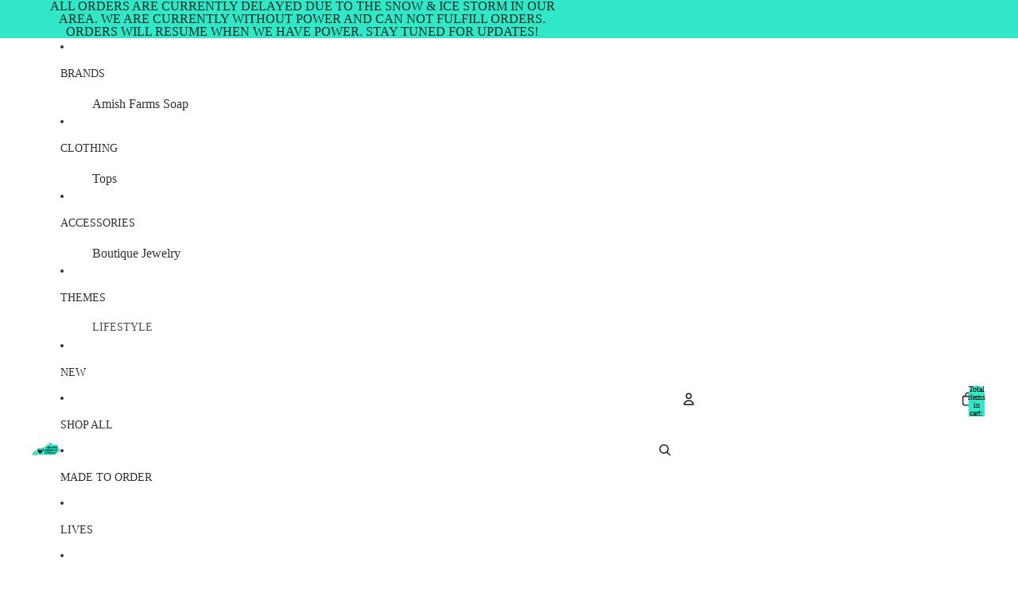

--- FILE ---
content_type: text/html; charset=UTF-8
request_url: https://api.commentsold.com/videeo/v1/sdk/calligraphy_creations_in_kentuckyshvideeo?token=eyJjdHkiOiJKV1QiLCJhbGciOiJIUzI1NiIsInR5cCI6IkpXVCJ9.eyJpYXQiOjE3Njk0NDM4MTksImlkIjoiOTRmMTg2ODQtYzRjYy00M2Y3LWEyM2YtOTg3Nzk5ZjRjNjc1Iiwic2NwIjoidmlkZWVvIn0.TC1XdpNoaplFDvQbF1N25fEvMOen0Vg8YFcjSbpHr6s&locale=en-US&currency=USD
body_size: 2998
content:
<!DOCTYPE html>
<html>
<head lang="en-US">
    <meta charset="utf-8" />
    <meta name="viewport" content="width=device-width, initial-scale=1" />
    <title>Videeo</title>

            <link rel="preload" href="https://sdk.justsell.live/assets/viewer-1750263744498297cfee5.css" as="style" onload="this.onload=null;this.rel='stylesheet'">
    </head>


<body id='videeo-viewer-body' style='overflow: hidden; background-color: transparent'>
    
            <script src="https://sdk.justsell.live/assets/viewer.7dbe39e2.js" id='scriptFile' defer></script>
    
    <div class="container" style="max-width: unset;">
        <div class="col-xs-12">
            <div id="cs-videeo--mount"></div>
        </div>
    </div>

    <!--suppress JSUnresolvedVariable -->
    <script >
                document.getElementById('scriptFile').addEventListener('load', initVideeoViewer);
                function getI18nFromURL() {
            const searchParams = new URLSearchParams(window.location.search);
            const i18n = {
                locale: searchParams.get('locale'),
                currency: searchParams.get('currency'),
            }
            return Object.keys(i18n).length > 0 ? i18n : undefined;
        }
        function initVideeoViewer() {
            VideeoViewer.init({
                baseUrl: "https://api.commentsold.com/videeo/v1/sdk/calligraphy_creations_in_kentuckyshvideeo",
                brandColor: "#73e7c8",
                customFont: {"title":"Raleway","url":"https:\/\/fonts.googleapis.com\/css2?family=Raleway:wght@300;400;600\u0026display=swap"},
                soldKeyword: "Sold",
                displaySoldCommentOnProductView: "1",
                customization: {
                    enableReplays: true,
                    hideNowShowing: false,
                    useRoundedCorners: true,
                    theme: "light"
                },
                fontColor: "",
                isLotwStreamingEnabled: "1",
                loginUrl: "https:\/\/api.commentsold.com\/videeo\/v1\/sdk\/calligraphy_creations_in_kentuckyshvideeo\/facebook-auth",
                mountPoint: "cs-videeo--mount",
                pusherConfig: {"channels":{"presence":"presence-LiveSale2-calligraphy_creations_in_kentuckyshvideeo","private":"private-LiveSale2-calligraphy_creations_in_kentuckyshvideeo","public-product-overlay":"new-product-overlay-calligraphy_creations_in_kentuckyshvideeo","shopifySync":"private-ShopifyProductSync-calligraphy_creations_in_kentuckyshvideeo"},"cluster":"mt1","key":"53a66097dc63e4d9ec44","authUrl":"https:\/\/api.commentsold.com\/videeo\/v1\/sdk\/calligraphy_creations_in_kentuckyshvideeo\/pusher\/auth"},
                redirectUrl: "https://calligraphy-creations-in-kentucky.myshopify.com/pages/live-shopping",
                shopId: "calligraphy_creations_in_kentuckyshvideeo",
                streamId: "",
                token: "eyJjdHkiOiJKV1QiLCJhbGciOiJIUzI1NiIsInR5cCI6IkpXVCJ9.eyJpYXQiOjE3Njk0NDM4MTksImlkIjoiOTRmMTg2ODQtYzRjYy00M2Y3LWEyM2YtOTg3Nzk5ZjRjNjc1Iiwic2NwIjoidmlkZWVvIn0.TC1XdpNoaplFDvQbF1N25fEvMOen0Vg8YFcjSbpHr6s",
                user: null,
                i18n: getI18nFromURL(),
                isMiniplayerDisabled: false            });
        }
    </script>
</body>

</html>
